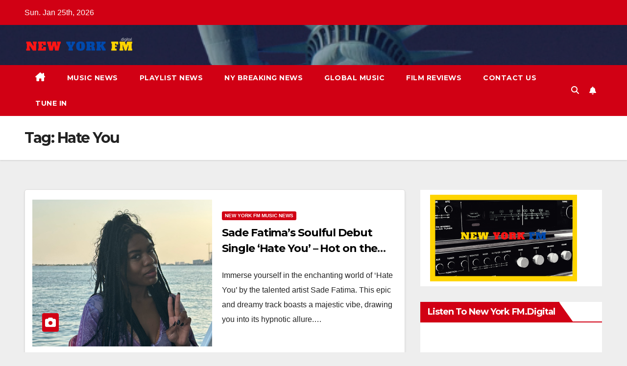

--- FILE ---
content_type: text/html; charset=UTF-8
request_url: https://newyorkfm.digital/tag/hate-you
body_size: 21712
content:
<!DOCTYPE html>
<html lang="en-US">
<head>
<meta charset="UTF-8">
<meta name="viewport" content="width=device-width, initial-scale=1">
<link rel="profile" href="http://gmpg.org/xfn/11">
<meta name='robots' content='index, follow, max-image-preview:large, max-snippet:-1, max-video-preview:-1' />

	<!-- This site is optimized with the Yoast SEO plugin v26.8 - https://yoast.com/product/yoast-seo-wordpress/ -->
	<title>Hate You Archives - New York FM.digital</title>
	<link rel="canonical" href="https://newyorkfm.digital/tag/hate-you" />
	<meta property="og:locale" content="en_US" />
	<meta property="og:type" content="article" />
	<meta property="og:title" content="Hate You Archives - New York FM.digital" />
	<meta property="og:url" content="https://newyorkfm.digital/tag/hate-you" />
	<meta property="og:site_name" content="New York FM.digital" />
	<meta name="twitter:card" content="summary_large_image" />
	<script type="application/ld+json" class="yoast-schema-graph">{"@context":"https://schema.org","@graph":[{"@type":"CollectionPage","@id":"https://newyorkfm.digital/tag/hate-you","url":"https://newyorkfm.digital/tag/hate-you","name":"Hate You Archives - New York FM.digital","isPartOf":{"@id":"https://newyorkfm.digital/#website"},"primaryImageOfPage":{"@id":"https://newyorkfm.digital/tag/hate-you#primaryimage"},"image":{"@id":"https://newyorkfm.digital/tag/hate-you#primaryimage"},"thumbnailUrl":"https://newyorkfm.digital/wp-content/uploads/2023/07/Sade-Fatima.png","breadcrumb":{"@id":"https://newyorkfm.digital/tag/hate-you#breadcrumb"},"inLanguage":"en-US"},{"@type":"ImageObject","inLanguage":"en-US","@id":"https://newyorkfm.digital/tag/hate-you#primaryimage","url":"https://newyorkfm.digital/wp-content/uploads/2023/07/Sade-Fatima.png","contentUrl":"https://newyorkfm.digital/wp-content/uploads/2023/07/Sade-Fatima.png","width":2560,"height":2510},{"@type":"BreadcrumbList","@id":"https://newyorkfm.digital/tag/hate-you#breadcrumb","itemListElement":[{"@type":"ListItem","position":1,"name":"Home","item":"https://newyorkfm.digital/"},{"@type":"ListItem","position":2,"name":"Hate You"}]},{"@type":"WebSite","@id":"https://newyorkfm.digital/#website","url":"https://newyorkfm.digital/","name":"New York FM.digital","description":"Digital Radio For New Yorkers","publisher":{"@id":"https://newyorkfm.digital/#organization"},"potentialAction":[{"@type":"SearchAction","target":{"@type":"EntryPoint","urlTemplate":"https://newyorkfm.digital/?s={search_term_string}"},"query-input":{"@type":"PropertyValueSpecification","valueRequired":true,"valueName":"search_term_string"}}],"inLanguage":"en-US"},{"@type":"Organization","@id":"https://newyorkfm.digital/#organization","name":"New York FM.digital","url":"https://newyorkfm.digital/","logo":{"@type":"ImageObject","inLanguage":"en-US","@id":"https://newyorkfm.digital/#/schema/logo/image/","url":"https://newyorkfm.digital/wp-content/uploads/2020/12/cropped-New-York-FM-LOGO-red-blue-yellow-2-6.png","contentUrl":"https://newyorkfm.digital/wp-content/uploads/2020/12/cropped-New-York-FM-LOGO-red-blue-yellow-2-6.png","width":3010,"height":429,"caption":"New York FM.digital"},"image":{"@id":"https://newyorkfm.digital/#/schema/logo/image/"}}]}</script>
	<!-- / Yoast SEO plugin. -->


<link rel='dns-prefetch' href='//cdn.canvasjs.com' />
<link rel='dns-prefetch' href='//fonts.googleapis.com' />
<link rel="alternate" type="application/rss+xml" title="New York FM.digital &raquo; Feed" href="https://newyorkfm.digital/feed" />
<link rel="alternate" type="application/rss+xml" title="New York FM.digital &raquo; Comments Feed" href="https://newyorkfm.digital/comments/feed" />
<link rel="alternate" type="application/rss+xml" title="New York FM.digital &raquo; Hate You Tag Feed" href="https://newyorkfm.digital/tag/hate-you/feed" />
<style id='wp-img-auto-sizes-contain-inline-css'>
img:is([sizes=auto i],[sizes^="auto," i]){contain-intrinsic-size:3000px 1500px}
/*# sourceURL=wp-img-auto-sizes-contain-inline-css */
</style>
<style id='wp-emoji-styles-inline-css'>

	img.wp-smiley, img.emoji {
		display: inline !important;
		border: none !important;
		box-shadow: none !important;
		height: 1em !important;
		width: 1em !important;
		margin: 0 0.07em !important;
		vertical-align: -0.1em !important;
		background: none !important;
		padding: 0 !important;
	}
/*# sourceURL=wp-emoji-styles-inline-css */
</style>
<style id='wp-block-library-inline-css'>
:root{--wp-block-synced-color:#7a00df;--wp-block-synced-color--rgb:122,0,223;--wp-bound-block-color:var(--wp-block-synced-color);--wp-editor-canvas-background:#ddd;--wp-admin-theme-color:#007cba;--wp-admin-theme-color--rgb:0,124,186;--wp-admin-theme-color-darker-10:#006ba1;--wp-admin-theme-color-darker-10--rgb:0,107,160.5;--wp-admin-theme-color-darker-20:#005a87;--wp-admin-theme-color-darker-20--rgb:0,90,135;--wp-admin-border-width-focus:2px}@media (min-resolution:192dpi){:root{--wp-admin-border-width-focus:1.5px}}.wp-element-button{cursor:pointer}:root .has-very-light-gray-background-color{background-color:#eee}:root .has-very-dark-gray-background-color{background-color:#313131}:root .has-very-light-gray-color{color:#eee}:root .has-very-dark-gray-color{color:#313131}:root .has-vivid-green-cyan-to-vivid-cyan-blue-gradient-background{background:linear-gradient(135deg,#00d084,#0693e3)}:root .has-purple-crush-gradient-background{background:linear-gradient(135deg,#34e2e4,#4721fb 50%,#ab1dfe)}:root .has-hazy-dawn-gradient-background{background:linear-gradient(135deg,#faaca8,#dad0ec)}:root .has-subdued-olive-gradient-background{background:linear-gradient(135deg,#fafae1,#67a671)}:root .has-atomic-cream-gradient-background{background:linear-gradient(135deg,#fdd79a,#004a59)}:root .has-nightshade-gradient-background{background:linear-gradient(135deg,#330968,#31cdcf)}:root .has-midnight-gradient-background{background:linear-gradient(135deg,#020381,#2874fc)}:root{--wp--preset--font-size--normal:16px;--wp--preset--font-size--huge:42px}.has-regular-font-size{font-size:1em}.has-larger-font-size{font-size:2.625em}.has-normal-font-size{font-size:var(--wp--preset--font-size--normal)}.has-huge-font-size{font-size:var(--wp--preset--font-size--huge)}.has-text-align-center{text-align:center}.has-text-align-left{text-align:left}.has-text-align-right{text-align:right}.has-fit-text{white-space:nowrap!important}#end-resizable-editor-section{display:none}.aligncenter{clear:both}.items-justified-left{justify-content:flex-start}.items-justified-center{justify-content:center}.items-justified-right{justify-content:flex-end}.items-justified-space-between{justify-content:space-between}.screen-reader-text{border:0;clip-path:inset(50%);height:1px;margin:-1px;overflow:hidden;padding:0;position:absolute;width:1px;word-wrap:normal!important}.screen-reader-text:focus{background-color:#ddd;clip-path:none;color:#444;display:block;font-size:1em;height:auto;left:5px;line-height:normal;padding:15px 23px 14px;text-decoration:none;top:5px;width:auto;z-index:100000}html :where(.has-border-color){border-style:solid}html :where([style*=border-top-color]){border-top-style:solid}html :where([style*=border-right-color]){border-right-style:solid}html :where([style*=border-bottom-color]){border-bottom-style:solid}html :where([style*=border-left-color]){border-left-style:solid}html :where([style*=border-width]){border-style:solid}html :where([style*=border-top-width]){border-top-style:solid}html :where([style*=border-right-width]){border-right-style:solid}html :where([style*=border-bottom-width]){border-bottom-style:solid}html :where([style*=border-left-width]){border-left-style:solid}html :where(img[class*=wp-image-]){height:auto;max-width:100%}:where(figure){margin:0 0 1em}html :where(.is-position-sticky){--wp-admin--admin-bar--position-offset:var(--wp-admin--admin-bar--height,0px)}@media screen and (max-width:600px){html :where(.is-position-sticky){--wp-admin--admin-bar--position-offset:0px}}

/*# sourceURL=wp-block-library-inline-css */
</style><style id='wp-block-image-inline-css'>
.wp-block-image>a,.wp-block-image>figure>a{display:inline-block}.wp-block-image img{box-sizing:border-box;height:auto;max-width:100%;vertical-align:bottom}@media not (prefers-reduced-motion){.wp-block-image img.hide{visibility:hidden}.wp-block-image img.show{animation:show-content-image .4s}}.wp-block-image[style*=border-radius] img,.wp-block-image[style*=border-radius]>a{border-radius:inherit}.wp-block-image.has-custom-border img{box-sizing:border-box}.wp-block-image.aligncenter{text-align:center}.wp-block-image.alignfull>a,.wp-block-image.alignwide>a{width:100%}.wp-block-image.alignfull img,.wp-block-image.alignwide img{height:auto;width:100%}.wp-block-image .aligncenter,.wp-block-image .alignleft,.wp-block-image .alignright,.wp-block-image.aligncenter,.wp-block-image.alignleft,.wp-block-image.alignright{display:table}.wp-block-image .aligncenter>figcaption,.wp-block-image .alignleft>figcaption,.wp-block-image .alignright>figcaption,.wp-block-image.aligncenter>figcaption,.wp-block-image.alignleft>figcaption,.wp-block-image.alignright>figcaption{caption-side:bottom;display:table-caption}.wp-block-image .alignleft{float:left;margin:.5em 1em .5em 0}.wp-block-image .alignright{float:right;margin:.5em 0 .5em 1em}.wp-block-image .aligncenter{margin-left:auto;margin-right:auto}.wp-block-image :where(figcaption){margin-bottom:1em;margin-top:.5em}.wp-block-image.is-style-circle-mask img{border-radius:9999px}@supports ((-webkit-mask-image:none) or (mask-image:none)) or (-webkit-mask-image:none){.wp-block-image.is-style-circle-mask img{border-radius:0;-webkit-mask-image:url('data:image/svg+xml;utf8,<svg viewBox="0 0 100 100" xmlns="http://www.w3.org/2000/svg"><circle cx="50" cy="50" r="50"/></svg>');mask-image:url('data:image/svg+xml;utf8,<svg viewBox="0 0 100 100" xmlns="http://www.w3.org/2000/svg"><circle cx="50" cy="50" r="50"/></svg>');mask-mode:alpha;-webkit-mask-position:center;mask-position:center;-webkit-mask-repeat:no-repeat;mask-repeat:no-repeat;-webkit-mask-size:contain;mask-size:contain}}:root :where(.wp-block-image.is-style-rounded img,.wp-block-image .is-style-rounded img){border-radius:9999px}.wp-block-image figure{margin:0}.wp-lightbox-container{display:flex;flex-direction:column;position:relative}.wp-lightbox-container img{cursor:zoom-in}.wp-lightbox-container img:hover+button{opacity:1}.wp-lightbox-container button{align-items:center;backdrop-filter:blur(16px) saturate(180%);background-color:#5a5a5a40;border:none;border-radius:4px;cursor:zoom-in;display:flex;height:20px;justify-content:center;opacity:0;padding:0;position:absolute;right:16px;text-align:center;top:16px;width:20px;z-index:100}@media not (prefers-reduced-motion){.wp-lightbox-container button{transition:opacity .2s ease}}.wp-lightbox-container button:focus-visible{outline:3px auto #5a5a5a40;outline:3px auto -webkit-focus-ring-color;outline-offset:3px}.wp-lightbox-container button:hover{cursor:pointer;opacity:1}.wp-lightbox-container button:focus{opacity:1}.wp-lightbox-container button:focus,.wp-lightbox-container button:hover,.wp-lightbox-container button:not(:hover):not(:active):not(.has-background){background-color:#5a5a5a40;border:none}.wp-lightbox-overlay{box-sizing:border-box;cursor:zoom-out;height:100vh;left:0;overflow:hidden;position:fixed;top:0;visibility:hidden;width:100%;z-index:100000}.wp-lightbox-overlay .close-button{align-items:center;cursor:pointer;display:flex;justify-content:center;min-height:40px;min-width:40px;padding:0;position:absolute;right:calc(env(safe-area-inset-right) + 16px);top:calc(env(safe-area-inset-top) + 16px);z-index:5000000}.wp-lightbox-overlay .close-button:focus,.wp-lightbox-overlay .close-button:hover,.wp-lightbox-overlay .close-button:not(:hover):not(:active):not(.has-background){background:none;border:none}.wp-lightbox-overlay .lightbox-image-container{height:var(--wp--lightbox-container-height);left:50%;overflow:hidden;position:absolute;top:50%;transform:translate(-50%,-50%);transform-origin:top left;width:var(--wp--lightbox-container-width);z-index:9999999999}.wp-lightbox-overlay .wp-block-image{align-items:center;box-sizing:border-box;display:flex;height:100%;justify-content:center;margin:0;position:relative;transform-origin:0 0;width:100%;z-index:3000000}.wp-lightbox-overlay .wp-block-image img{height:var(--wp--lightbox-image-height);min-height:var(--wp--lightbox-image-height);min-width:var(--wp--lightbox-image-width);width:var(--wp--lightbox-image-width)}.wp-lightbox-overlay .wp-block-image figcaption{display:none}.wp-lightbox-overlay button{background:none;border:none}.wp-lightbox-overlay .scrim{background-color:#fff;height:100%;opacity:.9;position:absolute;width:100%;z-index:2000000}.wp-lightbox-overlay.active{visibility:visible}@media not (prefers-reduced-motion){.wp-lightbox-overlay.active{animation:turn-on-visibility .25s both}.wp-lightbox-overlay.active img{animation:turn-on-visibility .35s both}.wp-lightbox-overlay.show-closing-animation:not(.active){animation:turn-off-visibility .35s both}.wp-lightbox-overlay.show-closing-animation:not(.active) img{animation:turn-off-visibility .25s both}.wp-lightbox-overlay.zoom.active{animation:none;opacity:1;visibility:visible}.wp-lightbox-overlay.zoom.active .lightbox-image-container{animation:lightbox-zoom-in .4s}.wp-lightbox-overlay.zoom.active .lightbox-image-container img{animation:none}.wp-lightbox-overlay.zoom.active .scrim{animation:turn-on-visibility .4s forwards}.wp-lightbox-overlay.zoom.show-closing-animation:not(.active){animation:none}.wp-lightbox-overlay.zoom.show-closing-animation:not(.active) .lightbox-image-container{animation:lightbox-zoom-out .4s}.wp-lightbox-overlay.zoom.show-closing-animation:not(.active) .lightbox-image-container img{animation:none}.wp-lightbox-overlay.zoom.show-closing-animation:not(.active) .scrim{animation:turn-off-visibility .4s forwards}}@keyframes show-content-image{0%{visibility:hidden}99%{visibility:hidden}to{visibility:visible}}@keyframes turn-on-visibility{0%{opacity:0}to{opacity:1}}@keyframes turn-off-visibility{0%{opacity:1;visibility:visible}99%{opacity:0;visibility:visible}to{opacity:0;visibility:hidden}}@keyframes lightbox-zoom-in{0%{transform:translate(calc((-100vw + var(--wp--lightbox-scrollbar-width))/2 + var(--wp--lightbox-initial-left-position)),calc(-50vh + var(--wp--lightbox-initial-top-position))) scale(var(--wp--lightbox-scale))}to{transform:translate(-50%,-50%) scale(1)}}@keyframes lightbox-zoom-out{0%{transform:translate(-50%,-50%) scale(1);visibility:visible}99%{visibility:visible}to{transform:translate(calc((-100vw + var(--wp--lightbox-scrollbar-width))/2 + var(--wp--lightbox-initial-left-position)),calc(-50vh + var(--wp--lightbox-initial-top-position))) scale(var(--wp--lightbox-scale));visibility:hidden}}
/*# sourceURL=https://newyorkfm.digital/wp-includes/blocks/image/style.min.css */
</style>
<style id='wp-block-image-theme-inline-css'>
:root :where(.wp-block-image figcaption){color:#555;font-size:13px;text-align:center}.is-dark-theme :root :where(.wp-block-image figcaption){color:#ffffffa6}.wp-block-image{margin:0 0 1em}
/*# sourceURL=https://newyorkfm.digital/wp-includes/blocks/image/theme.min.css */
</style>
<style id='wp-block-paragraph-inline-css'>
.is-small-text{font-size:.875em}.is-regular-text{font-size:1em}.is-large-text{font-size:2.25em}.is-larger-text{font-size:3em}.has-drop-cap:not(:focus):first-letter{float:left;font-size:8.4em;font-style:normal;font-weight:100;line-height:.68;margin:.05em .1em 0 0;text-transform:uppercase}body.rtl .has-drop-cap:not(:focus):first-letter{float:none;margin-left:.1em}p.has-drop-cap.has-background{overflow:hidden}:root :where(p.has-background){padding:1.25em 2.375em}:where(p.has-text-color:not(.has-link-color)) a{color:inherit}p.has-text-align-left[style*="writing-mode:vertical-lr"],p.has-text-align-right[style*="writing-mode:vertical-rl"]{rotate:180deg}
/*# sourceURL=https://newyorkfm.digital/wp-includes/blocks/paragraph/style.min.css */
</style>
<style id='global-styles-inline-css'>
:root{--wp--preset--aspect-ratio--square: 1;--wp--preset--aspect-ratio--4-3: 4/3;--wp--preset--aspect-ratio--3-4: 3/4;--wp--preset--aspect-ratio--3-2: 3/2;--wp--preset--aspect-ratio--2-3: 2/3;--wp--preset--aspect-ratio--16-9: 16/9;--wp--preset--aspect-ratio--9-16: 9/16;--wp--preset--color--black: #000000;--wp--preset--color--cyan-bluish-gray: #abb8c3;--wp--preset--color--white: #ffffff;--wp--preset--color--pale-pink: #f78da7;--wp--preset--color--vivid-red: #cf2e2e;--wp--preset--color--luminous-vivid-orange: #ff6900;--wp--preset--color--luminous-vivid-amber: #fcb900;--wp--preset--color--light-green-cyan: #7bdcb5;--wp--preset--color--vivid-green-cyan: #00d084;--wp--preset--color--pale-cyan-blue: #8ed1fc;--wp--preset--color--vivid-cyan-blue: #0693e3;--wp--preset--color--vivid-purple: #9b51e0;--wp--preset--gradient--vivid-cyan-blue-to-vivid-purple: linear-gradient(135deg,rgb(6,147,227) 0%,rgb(155,81,224) 100%);--wp--preset--gradient--light-green-cyan-to-vivid-green-cyan: linear-gradient(135deg,rgb(122,220,180) 0%,rgb(0,208,130) 100%);--wp--preset--gradient--luminous-vivid-amber-to-luminous-vivid-orange: linear-gradient(135deg,rgb(252,185,0) 0%,rgb(255,105,0) 100%);--wp--preset--gradient--luminous-vivid-orange-to-vivid-red: linear-gradient(135deg,rgb(255,105,0) 0%,rgb(207,46,46) 100%);--wp--preset--gradient--very-light-gray-to-cyan-bluish-gray: linear-gradient(135deg,rgb(238,238,238) 0%,rgb(169,184,195) 100%);--wp--preset--gradient--cool-to-warm-spectrum: linear-gradient(135deg,rgb(74,234,220) 0%,rgb(151,120,209) 20%,rgb(207,42,186) 40%,rgb(238,44,130) 60%,rgb(251,105,98) 80%,rgb(254,248,76) 100%);--wp--preset--gradient--blush-light-purple: linear-gradient(135deg,rgb(255,206,236) 0%,rgb(152,150,240) 100%);--wp--preset--gradient--blush-bordeaux: linear-gradient(135deg,rgb(254,205,165) 0%,rgb(254,45,45) 50%,rgb(107,0,62) 100%);--wp--preset--gradient--luminous-dusk: linear-gradient(135deg,rgb(255,203,112) 0%,rgb(199,81,192) 50%,rgb(65,88,208) 100%);--wp--preset--gradient--pale-ocean: linear-gradient(135deg,rgb(255,245,203) 0%,rgb(182,227,212) 50%,rgb(51,167,181) 100%);--wp--preset--gradient--electric-grass: linear-gradient(135deg,rgb(202,248,128) 0%,rgb(113,206,126) 100%);--wp--preset--gradient--midnight: linear-gradient(135deg,rgb(2,3,129) 0%,rgb(40,116,252) 100%);--wp--preset--font-size--small: 13px;--wp--preset--font-size--medium: 20px;--wp--preset--font-size--large: 36px;--wp--preset--font-size--x-large: 42px;--wp--preset--spacing--20: 0.44rem;--wp--preset--spacing--30: 0.67rem;--wp--preset--spacing--40: 1rem;--wp--preset--spacing--50: 1.5rem;--wp--preset--spacing--60: 2.25rem;--wp--preset--spacing--70: 3.38rem;--wp--preset--spacing--80: 5.06rem;--wp--preset--shadow--natural: 6px 6px 9px rgba(0, 0, 0, 0.2);--wp--preset--shadow--deep: 12px 12px 50px rgba(0, 0, 0, 0.4);--wp--preset--shadow--sharp: 6px 6px 0px rgba(0, 0, 0, 0.2);--wp--preset--shadow--outlined: 6px 6px 0px -3px rgb(255, 255, 255), 6px 6px rgb(0, 0, 0);--wp--preset--shadow--crisp: 6px 6px 0px rgb(0, 0, 0);}:root :where(.is-layout-flow) > :first-child{margin-block-start: 0;}:root :where(.is-layout-flow) > :last-child{margin-block-end: 0;}:root :where(.is-layout-flow) > *{margin-block-start: 24px;margin-block-end: 0;}:root :where(.is-layout-constrained) > :first-child{margin-block-start: 0;}:root :where(.is-layout-constrained) > :last-child{margin-block-end: 0;}:root :where(.is-layout-constrained) > *{margin-block-start: 24px;margin-block-end: 0;}:root :where(.is-layout-flex){gap: 24px;}:root :where(.is-layout-grid){gap: 24px;}body .is-layout-flex{display: flex;}.is-layout-flex{flex-wrap: wrap;align-items: center;}.is-layout-flex > :is(*, div){margin: 0;}body .is-layout-grid{display: grid;}.is-layout-grid > :is(*, div){margin: 0;}.has-black-color{color: var(--wp--preset--color--black) !important;}.has-cyan-bluish-gray-color{color: var(--wp--preset--color--cyan-bluish-gray) !important;}.has-white-color{color: var(--wp--preset--color--white) !important;}.has-pale-pink-color{color: var(--wp--preset--color--pale-pink) !important;}.has-vivid-red-color{color: var(--wp--preset--color--vivid-red) !important;}.has-luminous-vivid-orange-color{color: var(--wp--preset--color--luminous-vivid-orange) !important;}.has-luminous-vivid-amber-color{color: var(--wp--preset--color--luminous-vivid-amber) !important;}.has-light-green-cyan-color{color: var(--wp--preset--color--light-green-cyan) !important;}.has-vivid-green-cyan-color{color: var(--wp--preset--color--vivid-green-cyan) !important;}.has-pale-cyan-blue-color{color: var(--wp--preset--color--pale-cyan-blue) !important;}.has-vivid-cyan-blue-color{color: var(--wp--preset--color--vivid-cyan-blue) !important;}.has-vivid-purple-color{color: var(--wp--preset--color--vivid-purple) !important;}.has-black-background-color{background-color: var(--wp--preset--color--black) !important;}.has-cyan-bluish-gray-background-color{background-color: var(--wp--preset--color--cyan-bluish-gray) !important;}.has-white-background-color{background-color: var(--wp--preset--color--white) !important;}.has-pale-pink-background-color{background-color: var(--wp--preset--color--pale-pink) !important;}.has-vivid-red-background-color{background-color: var(--wp--preset--color--vivid-red) !important;}.has-luminous-vivid-orange-background-color{background-color: var(--wp--preset--color--luminous-vivid-orange) !important;}.has-luminous-vivid-amber-background-color{background-color: var(--wp--preset--color--luminous-vivid-amber) !important;}.has-light-green-cyan-background-color{background-color: var(--wp--preset--color--light-green-cyan) !important;}.has-vivid-green-cyan-background-color{background-color: var(--wp--preset--color--vivid-green-cyan) !important;}.has-pale-cyan-blue-background-color{background-color: var(--wp--preset--color--pale-cyan-blue) !important;}.has-vivid-cyan-blue-background-color{background-color: var(--wp--preset--color--vivid-cyan-blue) !important;}.has-vivid-purple-background-color{background-color: var(--wp--preset--color--vivid-purple) !important;}.has-black-border-color{border-color: var(--wp--preset--color--black) !important;}.has-cyan-bluish-gray-border-color{border-color: var(--wp--preset--color--cyan-bluish-gray) !important;}.has-white-border-color{border-color: var(--wp--preset--color--white) !important;}.has-pale-pink-border-color{border-color: var(--wp--preset--color--pale-pink) !important;}.has-vivid-red-border-color{border-color: var(--wp--preset--color--vivid-red) !important;}.has-luminous-vivid-orange-border-color{border-color: var(--wp--preset--color--luminous-vivid-orange) !important;}.has-luminous-vivid-amber-border-color{border-color: var(--wp--preset--color--luminous-vivid-amber) !important;}.has-light-green-cyan-border-color{border-color: var(--wp--preset--color--light-green-cyan) !important;}.has-vivid-green-cyan-border-color{border-color: var(--wp--preset--color--vivid-green-cyan) !important;}.has-pale-cyan-blue-border-color{border-color: var(--wp--preset--color--pale-cyan-blue) !important;}.has-vivid-cyan-blue-border-color{border-color: var(--wp--preset--color--vivid-cyan-blue) !important;}.has-vivid-purple-border-color{border-color: var(--wp--preset--color--vivid-purple) !important;}.has-vivid-cyan-blue-to-vivid-purple-gradient-background{background: var(--wp--preset--gradient--vivid-cyan-blue-to-vivid-purple) !important;}.has-light-green-cyan-to-vivid-green-cyan-gradient-background{background: var(--wp--preset--gradient--light-green-cyan-to-vivid-green-cyan) !important;}.has-luminous-vivid-amber-to-luminous-vivid-orange-gradient-background{background: var(--wp--preset--gradient--luminous-vivid-amber-to-luminous-vivid-orange) !important;}.has-luminous-vivid-orange-to-vivid-red-gradient-background{background: var(--wp--preset--gradient--luminous-vivid-orange-to-vivid-red) !important;}.has-very-light-gray-to-cyan-bluish-gray-gradient-background{background: var(--wp--preset--gradient--very-light-gray-to-cyan-bluish-gray) !important;}.has-cool-to-warm-spectrum-gradient-background{background: var(--wp--preset--gradient--cool-to-warm-spectrum) !important;}.has-blush-light-purple-gradient-background{background: var(--wp--preset--gradient--blush-light-purple) !important;}.has-blush-bordeaux-gradient-background{background: var(--wp--preset--gradient--blush-bordeaux) !important;}.has-luminous-dusk-gradient-background{background: var(--wp--preset--gradient--luminous-dusk) !important;}.has-pale-ocean-gradient-background{background: var(--wp--preset--gradient--pale-ocean) !important;}.has-electric-grass-gradient-background{background: var(--wp--preset--gradient--electric-grass) !important;}.has-midnight-gradient-background{background: var(--wp--preset--gradient--midnight) !important;}.has-small-font-size{font-size: var(--wp--preset--font-size--small) !important;}.has-medium-font-size{font-size: var(--wp--preset--font-size--medium) !important;}.has-large-font-size{font-size: var(--wp--preset--font-size--large) !important;}.has-x-large-font-size{font-size: var(--wp--preset--font-size--x-large) !important;}
/*# sourceURL=global-styles-inline-css */
</style>

<style id='classic-theme-styles-inline-css'>
/*! This file is auto-generated */
.wp-block-button__link{color:#fff;background-color:#32373c;border-radius:9999px;box-shadow:none;text-decoration:none;padding:calc(.667em + 2px) calc(1.333em + 2px);font-size:1.125em}.wp-block-file__button{background:#32373c;color:#fff;text-decoration:none}
/*# sourceURL=/wp-includes/css/classic-themes.min.css */
</style>
<link rel='stylesheet' id='dashicons-css' href='https://newyorkfm.digital/wp-includes/css/dashicons.min.css?ver=6.9' media='all' />
<link rel='stylesheet' id='admin-bar-css' href='https://newyorkfm.digital/wp-includes/css/admin-bar.min.css?ver=6.9' media='all' />
<style id='admin-bar-inline-css'>

    .canvasjs-chart-credit{
        display: none !important;
    }
    #vtrtsFreeChart canvas {
    border-radius: 6px;
}

.vtrts-free-adminbar-weekly-title {
    font-weight: bold;
    font-size: 14px;
    color: #fff;
    margin-bottom: 6px;
}

        #wpadminbar #wp-admin-bar-vtrts_free_top_button .ab-icon:before {
            content: "\f185";
            color: #1DAE22;
            top: 3px;
        }
    #wp-admin-bar-vtrts_pro_top_button .ab-item {
        min-width: 180px;
    }
    .vtrts-free-adminbar-dropdown {
        min-width: 420px ;
        padding: 18px 18px 12px 18px;
        background: #23282d;
        color: #fff;
        border-radius: 8px;
        box-shadow: 0 4px 24px rgba(0,0,0,0.15);
        margin-top: 10px;
    }
    .vtrts-free-adminbar-grid {
        display: grid;
        grid-template-columns: 1fr 1fr;
        gap: 18px 18px; /* row-gap column-gap */
        margin-bottom: 18px;
    }
    .vtrts-free-adminbar-card {
        background: #2c3338;
        border-radius: 8px;
        padding: 18px 18px 12px 18px;
        box-shadow: 0 2px 8px rgba(0,0,0,0.07);
        display: flex;
        flex-direction: column;
        align-items: flex-start;
    }
    /* Extra margin for the right column */
    .vtrts-free-adminbar-card:nth-child(2),
    .vtrts-free-adminbar-card:nth-child(4) {
        margin-left: 10px !important;
        padding-left: 10px !important;
                padding-top: 6px !important;

        margin-right: 10px !important;
        padding-right : 10px !important;
        margin-top: 10px !important;
    }
    .vtrts-free-adminbar-card:nth-child(1),
    .vtrts-free-adminbar-card:nth-child(3) {
        margin-left: 10px !important;
        padding-left: 10px !important;
                padding-top: 6px !important;

        margin-top: 10px !important;
                padding-right : 10px !important;

    }
    /* Extra margin for the bottom row */
    .vtrts-free-adminbar-card:nth-child(3),
    .vtrts-free-adminbar-card:nth-child(4) {
        margin-top: 6px !important;
        padding-top: 6px !important;
        margin-top: 10px !important;
    }
    .vtrts-free-adminbar-card-title {
        font-size: 14px;
        font-weight: 800;
        margin-bottom: 6px;
        color: #fff;
    }
    .vtrts-free-adminbar-card-value {
        font-size: 22px;
        font-weight: bold;
        color: #1DAE22;
        margin-bottom: 4px;
    }
    .vtrts-free-adminbar-card-sub {
        font-size: 12px;
        color: #aaa;
    }
    .vtrts-free-adminbar-btn-wrap {
        text-align: center;
        margin-top: 8px;
    }

    #wp-admin-bar-vtrts_free_top_button .ab-item{
    min-width: 80px !important;
        padding: 0px !important;
    .vtrts-free-adminbar-btn {
        display: inline-block;
        background: #1DAE22;
        color: #fff !important;
        font-weight: bold;
        padding: 8px 28px;
        border-radius: 6px;
        text-decoration: none;
        font-size: 15px;
        transition: background 0.2s;
        margin-top: 8px;
    }
    .vtrts-free-adminbar-btn:hover {
        background: #15991b;
        color: #fff !important;
    }

    .vtrts-free-adminbar-dropdown-wrap { min-width: 0; padding: 0; }
    #wpadminbar #wp-admin-bar-vtrts_free_top_button .vtrts-free-adminbar-dropdown { display: none; position: absolute; left: 0; top: 100%; z-index: 99999; }
    #wpadminbar #wp-admin-bar-vtrts_free_top_button:hover .vtrts-free-adminbar-dropdown { display: block; }
    
        .ab-empty-item #wp-admin-bar-vtrts_free_top_button-default .ab-empty-item{
    height:0px !important;
    padding :0px !important;
     }
            #wpadminbar .quicklinks .ab-empty-item{
        padding:0px !important;
    }
    .vtrts-free-adminbar-dropdown {
    min-width: 420px;
    padding: 18px 18px 12px 18px;
    background: #23282d;
    color: #fff;
    border-radius: 12px; /* more rounded */
    box-shadow: 0 8px 32px rgba(0,0,0,0.25); /* deeper shadow */
    margin-top: 10px;
}

.vtrts-free-adminbar-btn-wrap {
    text-align: center;
    margin-top: 18px; /* more space above */
}

.vtrts-free-adminbar-btn {
    display: inline-block;
    background: #1DAE22;
    color: #fff !important;
    font-weight: bold;
    padding: 5px 22px;
    border-radius: 8px;
    text-decoration: none;
    font-size: 17px;
    transition: background 0.2s, box-shadow 0.2s;
    margin-top: 8px;
    box-shadow: 0 2px 8px rgba(29,174,34,0.15);
    text-align: center;
    line-height: 1.6;
    
}
.vtrts-free-adminbar-btn:hover {
    background: #15991b;
    color: #fff !important;
    box-shadow: 0 4px 16px rgba(29,174,34,0.25);
}
    


/*# sourceURL=admin-bar-inline-css */
</style>
<link rel='stylesheet' id='newsup-fonts-css' href='//fonts.googleapis.com/css?family=Montserrat%3A400%2C500%2C700%2C800%7CWork%2BSans%3A300%2C400%2C500%2C600%2C700%2C800%2C900%26display%3Dswap&#038;subset=latin%2Clatin-ext' media='all' />
<link rel='stylesheet' id='bootstrap-css' href='https://newyorkfm.digital/wp-content/themes/newsup/css/bootstrap.css?ver=6.9' media='all' />
<link rel='stylesheet' id='newsup-style-css' href='https://newyorkfm.digital/wp-content/themes/newsberg/style.css?ver=6.9' media='all' />
<link rel='stylesheet' id='font-awesome-5-all-css' href='https://newyorkfm.digital/wp-content/themes/newsup/css/font-awesome/css/all.min.css?ver=6.9' media='all' />
<link rel='stylesheet' id='font-awesome-4-shim-css' href='https://newyorkfm.digital/wp-content/themes/newsup/css/font-awesome/css/v4-shims.min.css?ver=6.9' media='all' />
<link rel='stylesheet' id='owl-carousel-css' href='https://newyorkfm.digital/wp-content/themes/newsup/css/owl.carousel.css?ver=6.9' media='all' />
<link rel='stylesheet' id='smartmenus-css' href='https://newyorkfm.digital/wp-content/themes/newsup/css/jquery.smartmenus.bootstrap.css?ver=6.9' media='all' />
<link rel='stylesheet' id='newsup-custom-css-css' href='https://newyorkfm.digital/wp-content/themes/newsup/inc/ansar/customize/css/customizer.css?ver=1.0' media='all' />
<link rel='stylesheet' id='newsup-style-parent-css' href='https://newyorkfm.digital/wp-content/themes/newsup/style.css?ver=6.9' media='all' />
<link rel='stylesheet' id='newsberg-style-css' href='https://newyorkfm.digital/wp-content/themes/newsberg/style.css?ver=1.0' media='all' />
<link rel='stylesheet' id='newsberg-default-css-css' href='https://newyorkfm.digital/wp-content/themes/newsberg/css/colors/default.css?ver=6.9' media='all' />
<script id="ahc_front_js-js-extra">
var ahc_ajax_front = {"ajax_url":"https://newyorkfm.digital/wp-admin/admin-ajax.php","plugin_url":"https://newyorkfm.digital/wp-content/plugins/visitors-traffic-real-time-statistics/","page_id":"Tag: \u003Cspan\u003EHate You\u003C/span\u003E","page_title":"","post_type":""};
//# sourceURL=ahc_front_js-js-extra
</script>
<script src="https://newyorkfm.digital/wp-content/plugins/visitors-traffic-real-time-statistics/js/front.js?ver=6.9" id="ahc_front_js-js"></script>
<script src="https://newyorkfm.digital/wp-includes/js/jquery/jquery.min.js?ver=3.7.1" id="jquery-core-js"></script>
<script src="https://newyorkfm.digital/wp-includes/js/jquery/jquery-migrate.min.js?ver=3.4.1" id="jquery-migrate-js"></script>
<script src="https://newyorkfm.digital/wp-content/themes/newsup/js/navigation.js?ver=6.9" id="newsup-navigation-js"></script>
<script src="https://newyorkfm.digital/wp-content/themes/newsup/js/bootstrap.js?ver=6.9" id="bootstrap-js"></script>
<script src="https://newyorkfm.digital/wp-content/themes/newsup/js/owl.carousel.min.js?ver=6.9" id="owl-carousel-min-js"></script>
<script src="https://newyorkfm.digital/wp-content/themes/newsup/js/jquery.smartmenus.js?ver=6.9" id="smartmenus-js-js"></script>
<script src="https://newyorkfm.digital/wp-content/themes/newsup/js/jquery.smartmenus.bootstrap.js?ver=6.9" id="bootstrap-smartmenus-js-js"></script>
<script src="https://newyorkfm.digital/wp-content/themes/newsup/js/jquery.marquee.js?ver=6.9" id="newsup-marquee-js-js"></script>
<script src="https://newyorkfm.digital/wp-content/themes/newsup/js/main.js?ver=6.9" id="newsup-main-js-js"></script>
<link rel="https://api.w.org/" href="https://newyorkfm.digital/wp-json/" /><link rel="alternate" title="JSON" type="application/json" href="https://newyorkfm.digital/wp-json/wp/v2/tags/649" /><link rel="EditURI" type="application/rsd+xml" title="RSD" href="https://newyorkfm.digital/xmlrpc.php?rsd" />
<meta name="generator" content="WordPress 6.9" />
 
<style type="text/css" id="custom-background-css">
    .wrapper { background-color: eeeeee; }
</style>
    <style type="text/css">
            .site-title,
        .site-description {
            position: absolute;
            clip: rect(1px, 1px, 1px, 1px);
        }
        </style>
    <style id="custom-background-css">
body.custom-background { background-color: #eeeeee; }
</style>
	<link rel="icon" href="https://newyorkfm.digital/wp-content/uploads/2020/12/cropped-New-York-FM-LOGO-red-blue-yellow-2-2-32x32.png" sizes="32x32" />
<link rel="icon" href="https://newyorkfm.digital/wp-content/uploads/2020/12/cropped-New-York-FM-LOGO-red-blue-yellow-2-2-192x192.png" sizes="192x192" />
<link rel="apple-touch-icon" href="https://newyorkfm.digital/wp-content/uploads/2020/12/cropped-New-York-FM-LOGO-red-blue-yellow-2-2-180x180.png" />
<meta name="msapplication-TileImage" content="https://newyorkfm.digital/wp-content/uploads/2020/12/cropped-New-York-FM-LOGO-red-blue-yellow-2-2-270x270.png" />
</head>
<body class="archive tag tag-hate-you tag-649 custom-background wp-custom-logo wp-embed-responsive wp-theme-newsup wp-child-theme-newsberg hfeed ta-hide-date-author-in-list" >
<div id="page" class="site">
<a class="skip-link screen-reader-text" href="#content">
Skip to content</a>
  <div class="wrapper" id="custom-background-css">
    <header class="mg-headwidget">
      <!--==================== TOP BAR ====================-->
      <div class="mg-head-detail hidden-xs">
    <div class="container-fluid">
        <div class="row align-items-center">
            <div class="col-md-6 col-xs-12">
                <ul class="info-left">
                                <li>Sun. Jan 25th, 2026             </li>
                        </ul>
            </div>
            <div class="col-md-6 col-xs-12">
                <ul class="mg-social info-right">
                                    </ul>
            </div>
        </div>
    </div>
</div>
      <div class="clearfix"></div>

      
      <div class="mg-nav-widget-area-back" style='background-image: url("https://newyorkfm.digital/wp-content/uploads/2024/10/cropped-new-york-1-1.png" );'>
                <div class="overlay">
          <div class="inner"  style="background-color:rgba(32,47,91,0.4);" > 
              <div class="container-fluid">
                  <div class="mg-nav-widget-area">
                    <div class="row align-items-center">
                      <div class="col-md-3 text-center-xs">
                        <div class="navbar-header">
                          <div class="site-logo">
                            <a href="https://newyorkfm.digital/" class="navbar-brand" rel="home"><img width="3010" height="429" src="https://newyorkfm.digital/wp-content/uploads/2020/12/cropped-New-York-FM-LOGO-red-blue-yellow-2-6.png" class="custom-logo" alt="New York FM.digital" decoding="async" fetchpriority="high" srcset="https://newyorkfm.digital/wp-content/uploads/2020/12/cropped-New-York-FM-LOGO-red-blue-yellow-2-6.png 3010w, https://newyorkfm.digital/wp-content/uploads/2020/12/cropped-New-York-FM-LOGO-red-blue-yellow-2-6-300x43.png 300w, https://newyorkfm.digital/wp-content/uploads/2020/12/cropped-New-York-FM-LOGO-red-blue-yellow-2-6-1024x146.png 1024w, https://newyorkfm.digital/wp-content/uploads/2020/12/cropped-New-York-FM-LOGO-red-blue-yellow-2-6-768x109.png 768w, https://newyorkfm.digital/wp-content/uploads/2020/12/cropped-New-York-FM-LOGO-red-blue-yellow-2-6-1536x219.png 1536w, https://newyorkfm.digital/wp-content/uploads/2020/12/cropped-New-York-FM-LOGO-red-blue-yellow-2-6-2048x292.png 2048w" sizes="(max-width: 3010px) 100vw, 3010px" /></a>                          </div>
                          <div class="site-branding-text d-none">
                                                            <p class="site-title"> <a href="https://newyorkfm.digital/" rel="home">New York FM.digital</a></p>
                                                            <p class="site-description">Digital Radio For New Yorkers</p>
                          </div>    
                        </div>
                      </div>
                                          </div>
                  </div>
              </div>
          </div>
        </div>
      </div>
    <div class="mg-menu-full">
      <nav class="navbar navbar-expand-lg navbar-wp">
        <div class="container-fluid">
          <!-- Right nav -->
          <div class="m-header align-items-center">
                            <a class="mobilehomebtn" href="https://newyorkfm.digital"><span class="fa-solid fa-house-chimney"></span></a>
              <!-- navbar-toggle -->
              <button class="navbar-toggler mx-auto" type="button" data-toggle="collapse" data-target="#navbar-wp" aria-controls="navbarSupportedContent" aria-expanded="false" aria-label="Toggle navigation">
                <span class="burger">
                  <span class="burger-line"></span>
                  <span class="burger-line"></span>
                  <span class="burger-line"></span>
                </span>
              </button>
              <!-- /navbar-toggle -->
                          <div class="dropdown show mg-search-box pr-2">
                <a class="dropdown-toggle msearch ml-auto" href="#" role="button" id="dropdownMenuLink" data-toggle="dropdown" aria-haspopup="true" aria-expanded="false">
                <i class="fas fa-search"></i>
                </a> 
                <div class="dropdown-menu searchinner" aria-labelledby="dropdownMenuLink">
                    <form role="search" method="get" id="searchform" action="https://newyorkfm.digital/">
  <div class="input-group">
    <input type="search" class="form-control" placeholder="Search" value="" name="s" />
    <span class="input-group-btn btn-default">
    <button type="submit" class="btn"> <i class="fas fa-search"></i> </button>
    </span> </div>
</form>                </div>
            </div>
                  <a href="#" target="_blank" class="btn-bell btn-theme mx-2"><i class="fa fa-bell"></i></a>
                      
          </div>
          <!-- /Right nav --> 
          <div class="collapse navbar-collapse" id="navbar-wp">
            <div class="d-md-block">
              <ul id="menu-new-york-fm-digital-music-news" class="nav navbar-nav mr-auto "><li class="active home"><a class="homebtn" href="https://newyorkfm.digital"><span class='fa-solid fa-house-chimney'></span></a></li><li id="menu-item-963" class="menu-item menu-item-type-taxonomy menu-item-object-category menu-item-963"><a class="nav-link" title="Music News" href="https://newyorkfm.digital/category/new-york-fm-music-news">Music News</a></li>
<li id="menu-item-1735" class="menu-item menu-item-type-taxonomy menu-item-object-category menu-item-1735"><a class="nav-link" title="Playlist News" href="https://newyorkfm.digital/category/new-york-fm-music-news">Playlist News</a></li>
<li id="menu-item-1796" class="menu-item menu-item-type-taxonomy menu-item-object-category menu-item-1796"><a class="nav-link" title="NY Breaking News" href="https://newyorkfm.digital/category/new-york-breaking-news">NY Breaking News</a></li>
<li id="menu-item-964" class="menu-item menu-item-type-taxonomy menu-item-object-category menu-item-964"><a class="nav-link" title="Global Music" href="https://newyorkfm.digital/category/new-york-fm-music-news">Global Music</a></li>
<li id="menu-item-1867" class="menu-item menu-item-type-taxonomy menu-item-object-category menu-item-1867"><a class="nav-link" title="Film Reviews" href="https://newyorkfm.digital/category/films">Film Reviews</a></li>
<li id="menu-item-309" class="menu-item menu-item-type-post_type menu-item-object-page menu-item-309"><a class="nav-link" title="Contact Us" href="https://newyorkfm.digital/new-york-fm-digital-online-radio-usa-submit-music">Contact Us</a></li>
<li id="menu-item-2565" class="menu-item menu-item-type-post_type menu-item-object-page menu-item-2565"><a class="nav-link" title="Tune in" href="https://newyorkfm.digital/new-york-fm-digital-tune-in">Tune in</a></li>
</ul>            </div>      
          </div>
          <!-- Right nav -->
          <div class="desk-header d-lg-flex pl-3 ml-auto my-2 my-lg-0 position-relative align-items-center">
                        <div class="dropdown show mg-search-box pr-2">
                <a class="dropdown-toggle msearch ml-auto" href="#" role="button" id="dropdownMenuLink" data-toggle="dropdown" aria-haspopup="true" aria-expanded="false">
                <i class="fas fa-search"></i>
                </a> 
                <div class="dropdown-menu searchinner" aria-labelledby="dropdownMenuLink">
                    <form role="search" method="get" id="searchform" action="https://newyorkfm.digital/">
  <div class="input-group">
    <input type="search" class="form-control" placeholder="Search" value="" name="s" />
    <span class="input-group-btn btn-default">
    <button type="submit" class="btn"> <i class="fas fa-search"></i> </button>
    </span> </div>
</form>                </div>
            </div>
                  <a href="#" target="_blank" class="btn-bell btn-theme mx-2"><i class="fa fa-bell"></i></a>
                  </div>
          <!-- /Right nav -->
      </div>
      </nav> <!-- /Navigation -->
    </div>
</header>
<div class="clearfix"></div> <!--==================== Newsup breadcrumb section ====================-->
<div class="mg-breadcrumb-section" style='background: url("https://newyorkfm.digital/wp-content/uploads/2024/10/cropped-new-york-1-1.png" ) repeat scroll center 0 #143745;'>
   <div class="overlay">       <div class="container-fluid">
        <div class="row">
          <div class="col-md-12 col-sm-12">
            <div class="mg-breadcrumb-title">
              <h1 class="title">Tag: <span>Hate You</span></h1>            </div>
          </div>
        </div>
      </div>
   </div> </div>
<div class="clearfix"></div><!--container-->
    <div id="content" class="container-fluid archive-class">
        <!--row-->
            <div class="row">
                                    <div class="col-md-8">
                <!-- mg-posts-sec mg-posts-modul-6 -->
<div class="mg-posts-sec mg-posts-modul-6">
    <!-- mg-posts-sec-inner -->
    <div class="mg-posts-sec-inner">
                    <article id="post-1191" class="d-md-flex mg-posts-sec-post align-items-center post-1191 post type-post status-publish format-standard has-post-thumbnail hentry category-new-york-fm-music-news tag-hate-you tag-sade-fatima">
                        <div class="col-12 col-md-6">
            <div class="mg-post-thumb back-img md" style="background-image: url('https://newyorkfm.digital/wp-content/uploads/2023/07/Sade-Fatima.png');">
                <span class="post-form"><i class="fas fa-camera"></i></span>                <a class="link-div" href="https://newyorkfm.digital/sade-fatimas-soulful-debut-single-hate-you-hot-on-the-new-york-digital-playlist"></a>
            </div> 
        </div>
                        <div class="mg-sec-top-post py-3 col">
                    <div class="mg-blog-category"><a class="newsup-categories category-color-1" href="https://newyorkfm.digital/category/new-york-fm-music-news" alt="View all posts in New York FM Music News"> 
                                 New York FM Music News
                             </a></div> 
                    <h4 class="entry-title title"><a href="https://newyorkfm.digital/sade-fatimas-soulful-debut-single-hate-you-hot-on-the-new-york-digital-playlist">Sade Fatima&#8217;s Soulful Debut Single &#8216;Hate You&#8217; &#8211; Hot on the New York Digital Playlist!</a></h4>
                            <div class="mg-blog-meta"> 
                    </div> 
                        <div class="mg-content">
                        <p>Immerse yourself in the enchanting world of &#8216;Hate You&#8217; by the talented artist Sade Fatima. This epic and dreamy track boasts a majestic vibe, drawing you into its hypnotic allure.&hellip;</p>
                    </div>
                </div>
            </article>
            
        <div class="col-md-12 text-center d-flex justify-content-center">
                                        
        </div>
            </div>
    <!-- // mg-posts-sec-inner -->
</div>
<!-- // mg-posts-sec block_6 -->             </div>
                            <aside class="col-md-4 sidebar-sticky">
                
<aside id="secondary" class="widget-area" role="complementary">
	<div id="sidebar-right" class="mg-sidebar">
		<div id="media_image-22" class="mg-widget widget_media_image"><img width="300" height="177" src="https://newyorkfm.digital/wp-content/uploads/2020/12/New-York-FM-Digital-Postcard-7-old-radio-300x177.png" class="image wp-image-289  attachment-medium size-medium" alt="" style="max-width: 100%; height: auto;" decoding="async" loading="lazy" srcset="https://newyorkfm.digital/wp-content/uploads/2020/12/New-York-FM-Digital-Postcard-7-old-radio-300x177.png 300w, https://newyorkfm.digital/wp-content/uploads/2020/12/New-York-FM-Digital-Postcard-7-old-radio-1024x603.png 1024w, https://newyorkfm.digital/wp-content/uploads/2020/12/New-York-FM-Digital-Postcard-7-old-radio-768x452.png 768w, https://newyorkfm.digital/wp-content/uploads/2020/12/New-York-FM-Digital-Postcard-7-old-radio-1536x904.png 1536w, https://newyorkfm.digital/wp-content/uploads/2020/12/New-York-FM-Digital-Postcard-7-old-radio-2048x1206.png 2048w" sizes="auto, (max-width: 300px) 100vw, 300px" /></div><div id="text-6" class="mg-widget widget_text"><div class="mg-wid-title"><h6 class="wtitle">Listen to New York FM.Digital</h6></div>			<div class="textwidget"><p>&nbsp;</p>
<p><a href="https://digitalradio.stream/new-york-fm-digital-radio" target="_blank" rel="noopener"><strong>TUNE IN </strong></a></p>
</div>
		</div><div id="block-7" class="mg-widget widget_block widget_media_image">
<figure class="wp-block-image size-large"><a href="https://newyorkfm.digital/upgrade-your-ride-experience-smoother-driving-with-jilcats-high-performance-products"><img loading="lazy" decoding="async" width="1024" height="1024" src="https://newyorkfm.digital/wp-content/uploads/2023/09/BC7DDC84-C9BE-4ECA-B7C0-3E7F6F19BEC9-1024x1024.jpeg" alt="" class="wp-image-1262" srcset="https://newyorkfm.digital/wp-content/uploads/2023/09/BC7DDC84-C9BE-4ECA-B7C0-3E7F6F19BEC9-1024x1024.jpeg 1024w, https://newyorkfm.digital/wp-content/uploads/2023/09/BC7DDC84-C9BE-4ECA-B7C0-3E7F6F19BEC9-300x300.jpeg 300w, https://newyorkfm.digital/wp-content/uploads/2023/09/BC7DDC84-C9BE-4ECA-B7C0-3E7F6F19BEC9-150x150.jpeg 150w, https://newyorkfm.digital/wp-content/uploads/2023/09/BC7DDC84-C9BE-4ECA-B7C0-3E7F6F19BEC9-768x768.jpeg 768w, https://newyorkfm.digital/wp-content/uploads/2023/09/BC7DDC84-C9BE-4ECA-B7C0-3E7F6F19BEC9.jpeg 1080w" sizes="auto, (max-width: 1024px) 100vw, 1024px" /></a></figure>
</div>
		<div id="recent-posts-4" class="mg-widget widget_recent_entries">
		<div class="mg-wid-title"><h6 class="wtitle">NY Music News</h6></div>
		<ul>
											<li>
					<a href="https://newyorkfm.digital/kers-long-walk-to-converging-paths">KER’s Long Walk to “Converging Paths”</a>
									</li>
											<li>
					<a href="https://newyorkfm.digital/now-playing-and-powerplay-botchimarukuns-pawahara-monster-tanaka-delivers-soulful-jazz-pop-fusion">Now Playing and POWERPLAY: Botchimarukun’s “PAWAHARA MONSTER TANAKA” Delivers Soulful Jazz Pop Fusion</a>
									</li>
											<li>
					<a href="https://newyorkfm.digital/new-york-energy-meets-chill-precision-on-diamond-tester-by-meet-boooshman-and-metallic-keem">New York Energy Meets Chill Precision on Diamond Tester by Meet Boooshman and Metallic Keem</a>
									</li>
											<li>
					<a href="https://newyorkfm.digital/aura-by-iurisekero-soars-onto-the-playlist-with-powerful-vocals-and-modern-pop-drama">AURA by Iurisekero Soars onto the Playlist with Powerful Vocals and Modern Pop Drama</a>
									</li>
											<li>
					<a href="https://newyorkfm.digital/jccutter-earns-a-list-rotation-with-tequila-at-dawn-a-crowd-ready-country-rock-anthem">JCCutter Earns A-List Rotation with “Tequila at Dawn,” a Crowd-Ready Country-Rock Anthem</a>
									</li>
											<li>
					<a href="https://newyorkfm.digital/luver-x-curt-ko-bring-soulful-vocals-and-cool-rap-swagger-together-on-callin-me">Luver x Curt KO Bring Soulful Vocals and Cool Rap Swagger Together on “CALLIN ME”</a>
									</li>
											<li>
					<a href="https://newyorkfm.digital/new-yorks-a-list-desray-summer-lights-up-new-york-fm-digital-with-feel-good-pop-energy">New York&#8217;s A-List: Desray &#8216;Summer&#8217; lights up New York FM Digital with feel good pop energy</a>
									</li>
											<li>
					<a href="https://newyorkfm.digital/latch-on-my-heart-finds-claire-mae-blending-retro-glow-and-modern-warmth-on-the-a-list">“Latch on My Heart” Finds Claire-Mae Blending Retro Glow and Modern Warmth on the A-List</a>
									</li>
											<li>
					<a href="https://newyorkfm.digital/mark-wilsons-carry-me-on-a-wild-ride-from-phoenix-to-self-reflection">Mark Wilson&#8217;s &#8220;Carry Me On&#8221; &#8211; A Wild Ride from Phoenix to Self-Reflection</a>
									</li>
											<li>
					<a href="https://newyorkfm.digital/ready-for-the-fun-captures-the-spirit-of-togetherness-in-sharv-gs-holiday-release">“Ready For The Fun” Captures the Spirit of Togetherness in Sharv G’s Holiday Release</a>
									</li>
											<li>
					<a href="https://newyorkfm.digital/kerd-daikur-channels-motown-spirit-across-three-new-singles-now-in-radio-rotation">Kērd DaiKur Channels Motown Spirit Across Three New Singles Now in Radio Rotation</a>
									</li>
											<li>
					<a href="https://newyorkfm.digital/a-festive-jazz-revival-as-tom-his-free-mockingbirds-return-with-holiday-swing">A Festive Jazz Revival as Tom &amp; His Free Mockingbirds Return with Holiday Swing</a>
									</li>
											<li>
					<a href="https://newyorkfm.digital/omrans-dream-by-jatin-ahirwar-touches-hearts-worldwide-on-new-york-fm-digital">“Omran’s Dream” by Jatin Ahirwar Touches Hearts Worldwide on New York FM Digital</a>
									</li>
											<li>
					<a href="https://newyorkfm.digital/vas-michael-premieres-talk-to-me-and-stay-as-standout-new-singles-on-the-a-list-playlist">Vas Michael premieres Talk to Me and Stay as standout new singles on the A List Playlist</a>
									</li>
											<li>
					<a href="https://newyorkfm.digital/lillia-kysils-humanitarian-anthem-youre-omran-extends-its-reign-as-new-york-fm-digitals-monthly-powerplay-for-a-second-month">Lillia Kysil’s Humanitarian Anthem “You’re Omran” Extends Its Reign as New York FM Digital’s Monthly Powerplay for a Second Month</a>
									</li>
											<li>
					<a href="https://newyorkfm.digital/richard-simonians-songs-of-memory-and-heritage-light-up-our-a-list-playlist">Richard Simonian’s Songs of Memory and Heritage Light Up Our A List Playlist</a>
									</li>
											<li>
					<a href="https://newyorkfm.digital/humanitarian-hits-inspiring-new-single-omran-by-jatin-ahirwar-joins-new-york-fms-a-list-playlist">Humanitarian Hits: Inspiring New Single ‘Omran’ by Jatin Ahirwar Joins New York FM&#8217;s A-List Playlist</a>
									</li>
											<li>
					<a href="https://newyorkfm.digital/joseph-h-dean-returns-strong-with-women-or-whiskey-a-country-rock-standout-on-our-a-list-playlist">Joseph H Dean Returns Strong with &#8216;Women Or Whiskey&#8217; a Country Rock Standout on Our A-List Playlist</a>
									</li>
											<li>
					<a href="https://newyorkfm.digital/afrobeat-power-debra-cans-calm-down-and-energy-land-on-the-a-list-playlist-with-smooth-soul-and-high-voltage-rhythm">Afrobeat Power: Debra Can’s “Calm Down” and “Energy” Land on the A-List Playlist with Smooth Soul and High-Voltage Rhythm</a>
									</li>
											<li>
					<a href="https://newyorkfm.digital/a-list-arrival-mikey-gs-champagne-poetry-brings-serious-vibes-and-strong-production">A-List Arrival: Mikey G’s Champagne Poetry Brings Serious Vibes and Strong Production</a>
									</li>
											<li>
					<a href="https://newyorkfm.digital/single-of-the-week-we-live-through-it-all-emerges-as-jccutters-deepest-and-most-uplifting-track">Single of The Week: We Live Through It All Emerges as JCCutter’s Deepest and Most Uplifting Track</a>
									</li>
											<li>
					<a href="https://newyorkfm.digital/greo-delivers-intensity-and-flow-on-wa-do-ghe-the-a-list-track-turning-heads-on-radio">Greo Delivers Intensity and Flow on Wa Do Ghe, the A-List Track Turning Heads on Radio</a>
									</li>
											<li>
					<a href="https://newyorkfm.digital/survival-by-daforce-shakes-the-airwaves-and-hits-the-a-list-playlist-in-full-force">&#8216;Survival&#8217; by DaForce Shakes the Airwaves and Hits the A-List Playlist in Full Force</a>
									</li>
											<li>
					<a href="https://newyorkfm.digital/dave-curl-returns-with-empty-now-locked-into-our-a-list-playlist-for-high-rotation-play">Dave Curl Returns With Empty, Now Locked Into Our A-List Playlist for High-Rotation Play</a>
									</li>
											<li>
					<a href="https://newyorkfm.digital/marcos-adam-elevates-the-dance-floor-with-oxygen-now-added-to-new-yorks-a-list-playlist">Marcos Adam Elevates the Dance Floor with “Oxygen,” Now Added to New York&#8217;s A-List Playlist</a>
									</li>
											<li>
					<a href="https://newyorkfm.digital/composer-zain-effendi-receives-major-grammy-recognition-for-disneys-epcot-score">Composer Zain Effendi Receives Major GRAMMY® Recognition for Disney’s EPCOT Score</a>
									</li>
											<li>
					<a href="https://newyorkfm.digital/lillia-kysils-humanitarian-anthem-youre-omran-inspires-new-york-fm-digital-listeners-as-the-monthly-powerplay">Lillia Kysil’s Humanitarian Anthem “You’re Omran” Inspires New York FM Digital Listeners as the Monthly Powerplay</a>
									</li>
											<li>
					<a href="https://newyorkfm.digital/nsl-drops-explosive-new-single-count-up-now-on-the-new-york-fm-digital-a-list-playlist">NsL drops explosive new single ‘Count Up’ — now on the New York FM Digital A-List Playlist</a>
									</li>
											<li>
					<a href="https://newyorkfm.digital/epic-beats-and-eerie-melodies-dj-k-wales-what-have-you-done-for-me-shines-as-a-daily-powerplay">Epic Beats and Eerie Melodies – DJ K-Wale’s “What Have You Done For Me” Shines as a Daily Powerplay</a>
									</li>
											<li>
					<a href="https://newyorkfm.digital/will-percs-channels-classic-alt-energy-on-2nd-time-around-from-fund-my-beach-style">Will Percs Channels Classic Alt Energy On “2nd Time Around” from Fund My Beach Style</a>
									</li>
											<li>
					<a href="https://newyorkfm.digital/spirit-powered-sound-viva-cristo-reys-i-serve-jesus-is-now-lighting-up-our-a-list-playlist">Spirit-Powered Sound: Viva Cristo Rey’s “I Serve Jesus” Is Now Lighting Up Our A-List Playlist</a>
									</li>
											<li>
					<a href="https://newyorkfm.digital/a-list-spotlight-matd-johanna-deliver-thunderous-rock-statement-with-angels-of-rock">A-List Spotlight: MATD &amp; Johanna Deliver Thunderous Rock Statement with “Angels of Rock”</a>
									</li>
											<li>
					<a href="https://newyorkfm.digital/from-medford-to-your-speakers-pizzastas-hearts-too-heavy-in-daily-rotation">From Medford to Your Speakers: Pizzasta’s ‘Hearts Too Heavy’ in Daily Rotation</a>
									</li>
											<li>
					<a href="https://newyorkfm.digital/iurisekeros-single-it-wasnt-because-of-you-delivers-cinematic-emotion-perfect-for-film-scenes-on-new-yorks-playlist">iurisEkero’s Single “It Wasn’t Because of You” Delivers Cinematic Emotion Perfect for Film Scenes on New York&#8217;s Playlist</a>
									</li>
											<li>
					<a href="https://newyorkfm.digital/tryphon-evarist-spreads-joy-and-brings-zanzibar-energy-to-the-new-york-fm-a-list-with-enjoy">&#8216;Tryphon Evarist&#8217; Spreads Joy and Brings Zanzibar Energy to the New York FM A-List with ‘Enjoy’</a>
									</li>
											<li>
					<a href="https://newyorkfm.digital/cinematic-rock-finest-veritas-lits-ruins-and-sanctuary-of-the-lost-join-new-york-fm-a-list">Cinematic Rock at Its Finest: Veritas Lit’s “Ruins” and “Sanctuary of the Lost” Join New York FM A-List</a>
									</li>
											<li>
					<a href="https://newyorkfm.digital/experience-exotic-rhythms-and-cinematic-energy-with-demajks-alessandra-powerplay">Experience Exotic Rhythms and Cinematic Energy with deMajk’s “Alessandra” – POWERPLAY</a>
									</li>
											<li>
					<a href="https://newyorkfm.digital/hikari-delivers-epic-orchestral-emotion-in-cheer-song-for-enko-sakai-about-award-winning-buddhist-monk">HIKARI Delivers Epic Orchestral Emotion in &#8216;Cheer Song for Enko Sakai&#8217; About Award-Winning Buddhist Monk</a>
									</li>
											<li>
					<a href="https://newyorkfm.digital/catchy-powerful-and-anthemic-the-goldy-locks-bands-textbook-is-now-on-the-rock-powerplay">Catchy, Powerful, and Anthemic — The Goldy lockS Band’s &#8216;Textbook&#8217; is Now on the Rock Powerplay</a>
									</li>
											<li>
					<a href="https://newyorkfm.digital/kirzs-latest-single-no-feelings-dominates-daily-reggae-powerplay-on-a-list-playlist">Kirz’s Latest Single “No Feelings” Dominates Daily REGGAE POWERPLAY on A-List Playlist</a>
									</li>
											<li>
					<a href="https://newyorkfm.digital/c-burch-the-noize-release-explosive-rock-anthem-shut-it-down-now-on-a-list-playlist-and-alternative-powerplay">C Burch &amp; The Noize Release Explosive Rock Anthem Shut It Down, Now on A-List Playlist and Alternative Powerplay</a>
									</li>
											<li>
					<a href="https://newyorkfm.digital/zorin-morris-drops-no-more-tears-a-melodic-anthem-now-on-a-list-pop-powerplay">Zorin Morris Drops No More Tears: A Melodic Anthem Now on A-List &amp; Pop Powerplay</a>
									</li>
											<li>
					<a href="https://newyorkfm.digital/from-alan-parsons-vibes-to-modern-prog-led-zaps-sheila-powerplays-on-the-a-list-playlist">From Alan Parsons Vibes to Modern Prog: Led ZAP’s “Sheila” Powerplays on the A-List Playlist</a>
									</li>
											<li>
					<a href="https://newyorkfm.digital/raise-your-glass-barefoot-with-a-stetson-brings-the-party-with-new-single-barefoot-and-ready-to-party">Raise Your Glass &#8211; Barefoot with a Stetson Brings the Party with New Single, “Barefoot and Ready to Party”</a>
									</li>
											<li>
					<a href="https://newyorkfm.digital/andreus-defines-his-comeback-with-the-explosive-bauow">ANDRÉUS Defines His Comeback with the Explosive BAUOW</a>
									</li>
											<li>
					<a href="https://newyorkfm.digital/new-single-love-what-is-happening-to-me-by-joseph-h-dean-takes-over-rock-playlists-worldwide">New Single Love What Is Happening To Me by Joseph H Dean Takes Over Rock Playlists Worldwide</a>
									</li>
											<li>
					<a href="https://newyorkfm.digital/unseen-by-willine-becomes-a-standout-on-the-a-list-playlist-with-powerplay">Unseen by Willine becomes a standout on the A-List Playlist with Powerplay</a>
									</li>
											<li>
					<a href="https://newyorkfm.digital/charlie-harris-folk-rock-star-drops-give-me-love-on-the-a-list-playlist-and-powerplay-rotation">Charlie Harris folk-rock star drops Give Me Love on the A-List Playlist and Powerplay rotation</a>
									</li>
											<li>
					<a href="https://newyorkfm.digital/nawf36-launches-love-and-war-a-standout-afrobeat-pop-smash-on-the-a-list">NAWF36 Launches “Love and War” — A Standout Afrobeat-Pop Smash on the A-List</a>
									</li>
											<li>
					<a href="https://newyorkfm.digital/wish-wed-never-said-goodbye-by-joseph-h-dean-brings-honesty-and-power-to-the-a-list-rock-playlist">Wish We’d Never Said Goodbye by Joseph H Dean Brings Honesty and Power to the A-List Rock Playlist</a>
									</li>
					</ul>

		</div><div id="media_image-10" class="mg-widget widget_media_image"><div class="mg-wid-title"><h6 class="wtitle">Online Radio for New Yorkers</h6></div><img width="300" height="177" src="https://newyorkfm.digital/wp-content/uploads/2020/12/New-York-FM-Digital-Postcard-5-300x177.png" class="image wp-image-294  attachment-medium size-medium" alt="" style="max-width: 100%; height: auto;" decoding="async" loading="lazy" srcset="https://newyorkfm.digital/wp-content/uploads/2020/12/New-York-FM-Digital-Postcard-5-300x177.png 300w, https://newyorkfm.digital/wp-content/uploads/2020/12/New-York-FM-Digital-Postcard-5-1024x603.png 1024w, https://newyorkfm.digital/wp-content/uploads/2020/12/New-York-FM-Digital-Postcard-5-768x452.png 768w, https://newyorkfm.digital/wp-content/uploads/2020/12/New-York-FM-Digital-Postcard-5-1536x904.png 1536w, https://newyorkfm.digital/wp-content/uploads/2020/12/New-York-FM-Digital-Postcard-5-2048x1206.png 2048w" sizes="auto, (max-width: 300px) 100vw, 300px" /></div><div id="text-8" class="mg-widget widget_text"><div class="mg-wid-title"><h6 class="wtitle">TUNE IN</h6></div>			<div class="textwidget"><p><a href="https://discovermediadigital.com/discover-radio-player" target="_blank" rel="noopener">Tune in on Discover Radio Player</a></p>
</div>
		</div><div id="block-3" class="mg-widget widget_block widget_media_image">
<figure class="wp-block-image size-large"><a href="https://tuneify.io/"><img loading="lazy" decoding="async" width="512" height="1024" src="https://newyorkfm.digital/wp-content/uploads/2024/03/Tuneify-Music-Promotion-2024_3-512x1024.jpg" alt="" class="wp-image-1477" srcset="https://newyorkfm.digital/wp-content/uploads/2024/03/Tuneify-Music-Promotion-2024_3-512x1024.jpg 512w, https://newyorkfm.digital/wp-content/uploads/2024/03/Tuneify-Music-Promotion-2024_3-150x300.jpg 150w, https://newyorkfm.digital/wp-content/uploads/2024/03/Tuneify-Music-Promotion-2024_3-768x1536.jpg 768w, https://newyorkfm.digital/wp-content/uploads/2024/03/Tuneify-Music-Promotion-2024_3-1024x2048.jpg 1024w, https://newyorkfm.digital/wp-content/uploads/2024/03/Tuneify-Music-Promotion-2024_3-scaled.jpg 1280w" sizes="auto, (max-width: 512px) 100vw, 512px" /></a></figure>
</div>	</div>
</aside><!-- #secondary -->
            </aside>
                    </div>
        <!--/row-->
    </div>
<!--container-->
    <div class="container-fluid missed-section mg-posts-sec-inner">
          
        <div class="missed-inner">
            <div class="row">
                                <div class="col-md-12">
                    <div class="mg-sec-title">
                        <!-- mg-sec-title -->
                        <h4>Music News</h4>
                    </div>
                </div>
                                <!--col-md-3-->
                <div class="col-lg-3 col-sm-6 pulse animated">
                    <div class="mg-blog-post-3 minh back-img mb-lg-0"  style="background-image: url('https://newyorkfm.digital/wp-content/uploads/2026/01/Converging_Paths_8x8-lo-res-091125-1.png');" >
                        <a class="link-div" href="https://newyorkfm.digital/kers-long-walk-to-converging-paths"></a>
                        <div class="mg-blog-inner">
                        <div class="mg-blog-category"><a class="newsup-categories category-color-1" href="https://newyorkfm.digital/category/new-york-features" alt="View all posts in New York Features"> 
                                 New York Features
                             </a><a class="newsup-categories category-color-1" href="https://newyorkfm.digital/category/new-york-fm-music-news" alt="View all posts in New York FM Music News"> 
                                 New York FM Music News
                             </a><a class="newsup-categories category-color-1" href="https://newyorkfm.digital/category/pop" alt="View all posts in pop"> 
                                 pop
                             </a></div> 
                        <h4 class="title"> <a href="https://newyorkfm.digital/kers-long-walk-to-converging-paths" title="Permalink to: KER’s Long Walk to “Converging Paths”"> KER’s Long Walk to “Converging Paths”</a> </h4>
                                    <div class="mg-blog-meta"> 
                    </div> 
                            </div>
                    </div>
                </div>
                <!--/col-md-3-->
                                <!--col-md-3-->
                <div class="col-lg-3 col-sm-6 pulse animated">
                    <div class="mg-blog-post-3 minh back-img mb-lg-0"  style="background-image: url('https://newyorkfm.digital/wp-content/uploads/2026/01/IMG_6397.jpeg');" >
                        <a class="link-div" href="https://newyorkfm.digital/now-playing-and-powerplay-botchimarukuns-pawahara-monster-tanaka-delivers-soulful-jazz-pop-fusion"></a>
                        <div class="mg-blog-inner">
                        <div class="mg-blog-category"><a class="newsup-categories category-color-1" href="https://newyorkfm.digital/category/jazz-funk" alt="View all posts in jazz funk"> 
                                 jazz funk
                             </a><a class="newsup-categories category-color-1" href="https://newyorkfm.digital/category/new-york-features" alt="View all posts in New York Features"> 
                                 New York Features
                             </a><a class="newsup-categories category-color-1" href="https://newyorkfm.digital/category/new-york-fm-music-news" alt="View all posts in New York FM Music News"> 
                                 New York FM Music News
                             </a><a class="newsup-categories category-color-1" href="https://newyorkfm.digital/category/playlist-news" alt="View all posts in playlist news"> 
                                 playlist news
                             </a><a class="newsup-categories category-color-1" href="https://newyorkfm.digital/category/pop" alt="View all posts in pop"> 
                                 pop
                             </a><a class="newsup-categories category-color-1" href="https://newyorkfm.digital/category/rock" alt="View all posts in Rock"> 
                                 Rock
                             </a><a class="newsup-categories category-color-1" href="https://newyorkfm.digital/category/soul" alt="View all posts in soul"> 
                                 soul
                             </a></div> 
                        <h4 class="title"> <a href="https://newyorkfm.digital/now-playing-and-powerplay-botchimarukuns-pawahara-monster-tanaka-delivers-soulful-jazz-pop-fusion" title="Permalink to: Now Playing and POWERPLAY: Botchimarukun’s “PAWAHARA MONSTER TANAKA” Delivers Soulful Jazz Pop Fusion"> Now Playing and POWERPLAY: Botchimarukun’s “PAWAHARA MONSTER TANAKA” Delivers Soulful Jazz Pop Fusion</a> </h4>
                                    <div class="mg-blog-meta"> 
                    </div> 
                            </div>
                    </div>
                </div>
                <!--/col-md-3-->
                                <!--col-md-3-->
                <div class="col-lg-3 col-sm-6 pulse animated">
                    <div class="mg-blog-post-3 minh back-img mb-lg-0"  style="background-image: url('https://newyorkfm.digital/wp-content/uploads/2026/01/IMG_20251126_004215_690.jpg');" >
                        <a class="link-div" href="https://newyorkfm.digital/new-york-energy-meets-chill-precision-on-diamond-tester-by-meet-boooshman-and-metallic-keem"></a>
                        <div class="mg-blog-inner">
                        <div class="mg-blog-category"><a class="newsup-categories category-color-1" href="https://newyorkfm.digital/category/new-york-fm-music-news" alt="View all posts in New York FM Music News"> 
                                 New York FM Music News
                             </a></div> 
                        <h4 class="title"> <a href="https://newyorkfm.digital/new-york-energy-meets-chill-precision-on-diamond-tester-by-meet-boooshman-and-metallic-keem" title="Permalink to: New York Energy Meets Chill Precision on Diamond Tester by Meet Boooshman and Metallic Keem"> New York Energy Meets Chill Precision on Diamond Tester by Meet Boooshman and Metallic Keem</a> </h4>
                                    <div class="mg-blog-meta"> 
                    </div> 
                            </div>
                    </div>
                </div>
                <!--/col-md-3-->
                                <!--col-md-3-->
                <div class="col-lg-3 col-sm-6 pulse animated">
                    <div class="mg-blog-post-3 minh back-img mb-lg-0"  style="background-image: url('https://newyorkfm.digital/wp-content/uploads/2026/01/portada-aura-scaled.jpeg');" >
                        <a class="link-div" href="https://newyorkfm.digital/aura-by-iurisekero-soars-onto-the-playlist-with-powerful-vocals-and-modern-pop-drama"></a>
                        <div class="mg-blog-inner">
                        <div class="mg-blog-category"><a class="newsup-categories category-color-1" href="https://newyorkfm.digital/category/new-york-breaking-news" alt="View all posts in New York Breaking News"> 
                                 New York Breaking News
                             </a><a class="newsup-categories category-color-1" href="https://newyorkfm.digital/category/new-york-features" alt="View all posts in New York Features"> 
                                 New York Features
                             </a><a class="newsup-categories category-color-1" href="https://newyorkfm.digital/category/new-york-fm-music-news" alt="View all posts in New York FM Music News"> 
                                 New York FM Music News
                             </a><a class="newsup-categories category-color-1" href="https://newyorkfm.digital/category/playlist-news" alt="View all posts in playlist news"> 
                                 playlist news
                             </a><a class="newsup-categories category-color-1" href="https://newyorkfm.digital/category/pop" alt="View all posts in pop"> 
                                 pop
                             </a></div> 
                        <h4 class="title"> <a href="https://newyorkfm.digital/aura-by-iurisekero-soars-onto-the-playlist-with-powerful-vocals-and-modern-pop-drama" title="Permalink to: AURA by Iurisekero Soars onto the Playlist with Powerful Vocals and Modern Pop Drama"> AURA by Iurisekero Soars onto the Playlist with Powerful Vocals and Modern Pop Drama</a> </h4>
                                    <div class="mg-blog-meta"> 
                    </div> 
                            </div>
                    </div>
                </div>
                <!--/col-md-3-->
                            </div>
        </div>
            </div>
    <!--==================== FOOTER AREA ====================-->
        <footer class="footer back-img" >
        <div class="overlay" >
                <!--Start mg-footer-widget-area-->
                <div class="mg-footer-widget-area">
            <div class="container-fluid">
                <div class="row">
                    <div id="media_image-32" class="col-md-4 rotateInDownLeft animated mg-widget widget_media_image"><img width="300" height="177" src="https://newyorkfm.digital/wp-content/uploads/2020/12/New-York-FM-Digital-Postcard-7-old-radio-3-300x177.png" class="image wp-image-286  attachment-medium size-medium" alt="" style="max-width: 100%; height: auto;" decoding="async" loading="lazy" srcset="https://newyorkfm.digital/wp-content/uploads/2020/12/New-York-FM-Digital-Postcard-7-old-radio-3-300x177.png 300w, https://newyorkfm.digital/wp-content/uploads/2020/12/New-York-FM-Digital-Postcard-7-old-radio-3-1024x603.png 1024w, https://newyorkfm.digital/wp-content/uploads/2020/12/New-York-FM-Digital-Postcard-7-old-radio-3-768x452.png 768w, https://newyorkfm.digital/wp-content/uploads/2020/12/New-York-FM-Digital-Postcard-7-old-radio-3-1536x904.png 1536w, https://newyorkfm.digital/wp-content/uploads/2020/12/New-York-FM-Digital-Postcard-7-old-radio-3-2048x1206.png 2048w" sizes="auto, (max-width: 300px) 100vw, 300px" /></div><div id="text-10" class="col-md-4 rotateInDownLeft animated mg-widget widget_text">			<div class="textwidget"><p>New York FM.digital is proudly brought to you by www.discovermediadigital.com.  Listen on the <a href="https://discovermediadigital.com/discover-radio-player" target="_blank" rel="noopener">Discover Radio Player</a></p>
</div>
		</div><div id="media_image-34" class="col-md-4 rotateInDownLeft animated mg-widget widget_media_image"><img width="300" height="177" src="https://newyorkfm.digital/wp-content/uploads/2020/12/New-York-FM-Digital-Postcard-4-300x177.png" class="image wp-image-295  attachment-medium size-medium" alt="" style="max-width: 100%; height: auto;" decoding="async" loading="lazy" srcset="https://newyorkfm.digital/wp-content/uploads/2020/12/New-York-FM-Digital-Postcard-4-300x177.png 300w, https://newyorkfm.digital/wp-content/uploads/2020/12/New-York-FM-Digital-Postcard-4-1024x603.png 1024w, https://newyorkfm.digital/wp-content/uploads/2020/12/New-York-FM-Digital-Postcard-4-768x452.png 768w, https://newyorkfm.digital/wp-content/uploads/2020/12/New-York-FM-Digital-Postcard-4-1536x904.png 1536w, https://newyorkfm.digital/wp-content/uploads/2020/12/New-York-FM-Digital-Postcard-4-2048x1206.png 2048w" sizes="auto, (max-width: 300px) 100vw, 300px" /></div>                </div>
                <!--/row-->
            </div>
            <!--/container-->
        </div>
                <!--End mg-footer-widget-area-->
            <!--Start mg-footer-widget-area-->
        <div class="mg-footer-bottom-area">
            <div class="container-fluid">
                            <div class="divide-line"></div>
                            <div class="row align-items-center">
                    <!--col-md-4-->
                    <div class="col-md-6">
                        <div class="site-logo">
                            <a href="https://newyorkfm.digital/" class="navbar-brand" rel="home"><img width="3010" height="429" src="https://newyorkfm.digital/wp-content/uploads/2020/12/cropped-New-York-FM-LOGO-red-blue-yellow-2-6.png" class="custom-logo" alt="New York FM.digital" decoding="async" srcset="https://newyorkfm.digital/wp-content/uploads/2020/12/cropped-New-York-FM-LOGO-red-blue-yellow-2-6.png 3010w, https://newyorkfm.digital/wp-content/uploads/2020/12/cropped-New-York-FM-LOGO-red-blue-yellow-2-6-300x43.png 300w, https://newyorkfm.digital/wp-content/uploads/2020/12/cropped-New-York-FM-LOGO-red-blue-yellow-2-6-1024x146.png 1024w, https://newyorkfm.digital/wp-content/uploads/2020/12/cropped-New-York-FM-LOGO-red-blue-yellow-2-6-768x109.png 768w, https://newyorkfm.digital/wp-content/uploads/2020/12/cropped-New-York-FM-LOGO-red-blue-yellow-2-6-1536x219.png 1536w, https://newyorkfm.digital/wp-content/uploads/2020/12/cropped-New-York-FM-LOGO-red-blue-yellow-2-6-2048x292.png 2048w" sizes="(max-width: 3010px) 100vw, 3010px" /></a>                        </div>
                                            </div>
                    
                    <div class="col-md-6 text-right text-xs">
                        <ul class="mg-social">
                                    <!--/col-md-4-->  
         
                        </ul>
                    </div>
                </div>
                <!--/row-->
            </div>
            <!--/container-->
        </div>
        <!--End mg-footer-widget-area-->
                <div class="mg-footer-copyright">
                        <div class="container-fluid">
            <div class="row">
                 
                <div class="col-md-6 text-xs "> 
                    <p>
                    <a href="https://wordpress.org/">
                    Proudly powered by WordPress                    </a>
                    <span class="sep"> | </span>
                    Theme: Newsup by <a href="https://themeansar.com/" rel="designer">Themeansar</a>.                    </p>
                </div>
                                            <div class="col-md-6 text-md-right text-xs">
                            <ul id="menu-new-york-fm-digital-music-news-1" class="info-right justify-content-center justify-content-md-end "><li class="menu-item menu-item-type-taxonomy menu-item-object-category menu-item-963"><a class="nav-link" title="Music News" href="https://newyorkfm.digital/category/new-york-fm-music-news">Music News</a></li>
<li class="menu-item menu-item-type-taxonomy menu-item-object-category menu-item-1735"><a class="nav-link" title="Playlist News" href="https://newyorkfm.digital/category/new-york-fm-music-news">Playlist News</a></li>
<li class="menu-item menu-item-type-taxonomy menu-item-object-category menu-item-1796"><a class="nav-link" title="NY Breaking News" href="https://newyorkfm.digital/category/new-york-breaking-news">NY Breaking News</a></li>
<li class="menu-item menu-item-type-taxonomy menu-item-object-category menu-item-964"><a class="nav-link" title="Global Music" href="https://newyorkfm.digital/category/new-york-fm-music-news">Global Music</a></li>
<li class="menu-item menu-item-type-taxonomy menu-item-object-category menu-item-1867"><a class="nav-link" title="Film Reviews" href="https://newyorkfm.digital/category/films">Film Reviews</a></li>
<li class="menu-item menu-item-type-post_type menu-item-object-page menu-item-309"><a class="nav-link" title="Contact Us" href="https://newyorkfm.digital/new-york-fm-digital-online-radio-usa-submit-music">Contact Us</a></li>
<li class="menu-item menu-item-type-post_type menu-item-object-page menu-item-2565"><a class="nav-link" title="Tune in" href="https://newyorkfm.digital/new-york-fm-digital-tune-in">Tune in</a></li>
</ul>                        </div>
                                    </div>
            </div>
        </div>
                </div>
        <!--/overlay-->
        </div>
    </footer>
    <!--/footer-->
  </div>
    <!--/wrapper-->
    <!--Scroll To Top-->
        <a href="#" class="ta_upscr bounceInup animated"><i class="fas fa-angle-up"></i></a>
    <!-- /Scroll To Top -->
<script type="speculationrules">
{"prefetch":[{"source":"document","where":{"and":[{"href_matches":"/*"},{"not":{"href_matches":["/wp-*.php","/wp-admin/*","/wp-content/uploads/*","/wp-content/*","/wp-content/plugins/*","/wp-content/themes/newsberg/*","/wp-content/themes/newsup/*","/*\\?(.+)"]}},{"not":{"selector_matches":"a[rel~=\"nofollow\"]"}},{"not":{"selector_matches":".no-prefetch, .no-prefetch a"}}]},"eagerness":"conservative"}]}
</script>
	<style>
		.wp-block-search .wp-block-search__label::before, .mg-widget .wp-block-group h2:before, .mg-sidebar .mg-widget .wtitle::before, .mg-sec-title h4::before, footer .mg-widget h6::before {
			background: inherit;
		}
	</style>
		<script>
	/(trident|msie)/i.test(navigator.userAgent)&&document.getElementById&&window.addEventListener&&window.addEventListener("hashchange",function(){var t,e=location.hash.substring(1);/^[A-z0-9_-]+$/.test(e)&&(t=document.getElementById(e))&&(/^(?:a|select|input|button|textarea)$/i.test(t.tagName)||(t.tabIndex=-1),t.focus())},!1);
	</script>
	<script src="https://cdn.canvasjs.com/canvasjs.min.js" id="canvasjs-free-js"></script>
<script src="https://newyorkfm.digital/wp-content/themes/newsup/js/custom.js?ver=6.9" id="newsup-custom-js"></script>
<script id="wp-emoji-settings" type="application/json">
{"baseUrl":"https://s.w.org/images/core/emoji/17.0.2/72x72/","ext":".png","svgUrl":"https://s.w.org/images/core/emoji/17.0.2/svg/","svgExt":".svg","source":{"concatemoji":"https://newyorkfm.digital/wp-includes/js/wp-emoji-release.min.js?ver=6.9"}}
</script>
<script type="module">
/*! This file is auto-generated */
const a=JSON.parse(document.getElementById("wp-emoji-settings").textContent),o=(window._wpemojiSettings=a,"wpEmojiSettingsSupports"),s=["flag","emoji"];function i(e){try{var t={supportTests:e,timestamp:(new Date).valueOf()};sessionStorage.setItem(o,JSON.stringify(t))}catch(e){}}function c(e,t,n){e.clearRect(0,0,e.canvas.width,e.canvas.height),e.fillText(t,0,0);t=new Uint32Array(e.getImageData(0,0,e.canvas.width,e.canvas.height).data);e.clearRect(0,0,e.canvas.width,e.canvas.height),e.fillText(n,0,0);const a=new Uint32Array(e.getImageData(0,0,e.canvas.width,e.canvas.height).data);return t.every((e,t)=>e===a[t])}function p(e,t){e.clearRect(0,0,e.canvas.width,e.canvas.height),e.fillText(t,0,0);var n=e.getImageData(16,16,1,1);for(let e=0;e<n.data.length;e++)if(0!==n.data[e])return!1;return!0}function u(e,t,n,a){switch(t){case"flag":return n(e,"\ud83c\udff3\ufe0f\u200d\u26a7\ufe0f","\ud83c\udff3\ufe0f\u200b\u26a7\ufe0f")?!1:!n(e,"\ud83c\udde8\ud83c\uddf6","\ud83c\udde8\u200b\ud83c\uddf6")&&!n(e,"\ud83c\udff4\udb40\udc67\udb40\udc62\udb40\udc65\udb40\udc6e\udb40\udc67\udb40\udc7f","\ud83c\udff4\u200b\udb40\udc67\u200b\udb40\udc62\u200b\udb40\udc65\u200b\udb40\udc6e\u200b\udb40\udc67\u200b\udb40\udc7f");case"emoji":return!a(e,"\ud83e\u1fac8")}return!1}function f(e,t,n,a){let r;const o=(r="undefined"!=typeof WorkerGlobalScope&&self instanceof WorkerGlobalScope?new OffscreenCanvas(300,150):document.createElement("canvas")).getContext("2d",{willReadFrequently:!0}),s=(o.textBaseline="top",o.font="600 32px Arial",{});return e.forEach(e=>{s[e]=t(o,e,n,a)}),s}function r(e){var t=document.createElement("script");t.src=e,t.defer=!0,document.head.appendChild(t)}a.supports={everything:!0,everythingExceptFlag:!0},new Promise(t=>{let n=function(){try{var e=JSON.parse(sessionStorage.getItem(o));if("object"==typeof e&&"number"==typeof e.timestamp&&(new Date).valueOf()<e.timestamp+604800&&"object"==typeof e.supportTests)return e.supportTests}catch(e){}return null}();if(!n){if("undefined"!=typeof Worker&&"undefined"!=typeof OffscreenCanvas&&"undefined"!=typeof URL&&URL.createObjectURL&&"undefined"!=typeof Blob)try{var e="postMessage("+f.toString()+"("+[JSON.stringify(s),u.toString(),c.toString(),p.toString()].join(",")+"));",a=new Blob([e],{type:"text/javascript"});const r=new Worker(URL.createObjectURL(a),{name:"wpTestEmojiSupports"});return void(r.onmessage=e=>{i(n=e.data),r.terminate(),t(n)})}catch(e){}i(n=f(s,u,c,p))}t(n)}).then(e=>{for(const n in e)a.supports[n]=e[n],a.supports.everything=a.supports.everything&&a.supports[n],"flag"!==n&&(a.supports.everythingExceptFlag=a.supports.everythingExceptFlag&&a.supports[n]);var t;a.supports.everythingExceptFlag=a.supports.everythingExceptFlag&&!a.supports.flag,a.supports.everything||((t=a.source||{}).concatemoji?r(t.concatemoji):t.wpemoji&&t.twemoji&&(r(t.twemoji),r(t.wpemoji)))});
//# sourceURL=https://newyorkfm.digital/wp-includes/js/wp-emoji-loader.min.js
</script>
</body>
</html>